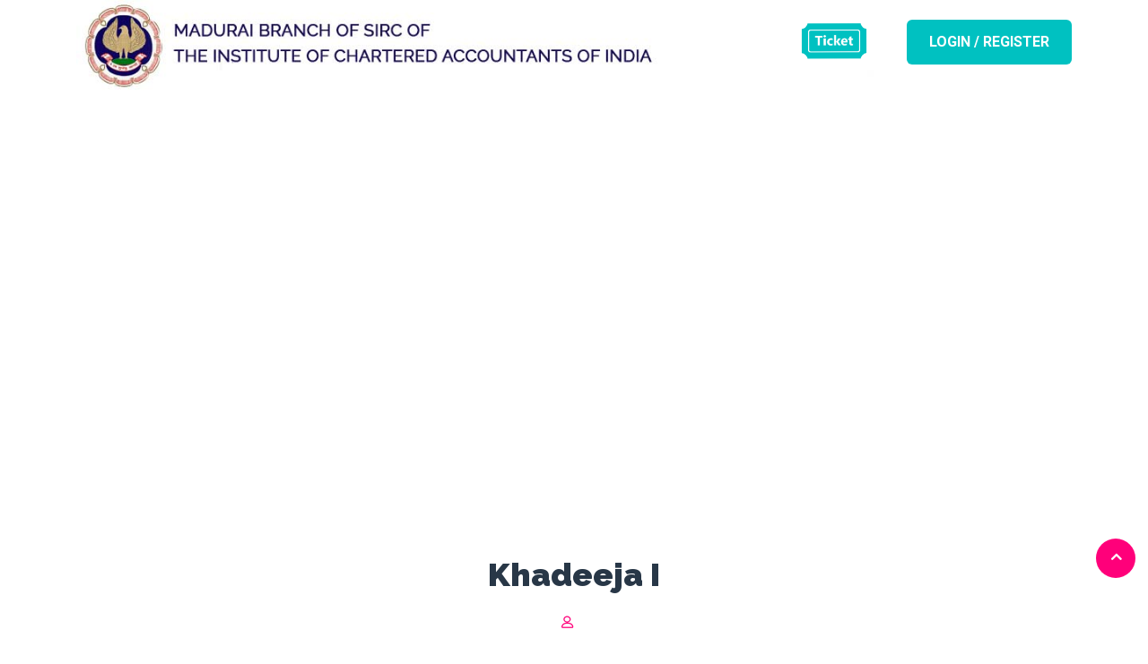

--- FILE ---
content_type: text/html; charset=UTF-8
request_url: https://events.madurai-icai.org/etn-attendee/khadeeja-i/
body_size: 16243
content:
<!DOCTYPE html>
<!--[if !IE]><!--> <html lang="en-US"> <!--<![endif]-->

    <head>
        <meta charset="UTF-8">
<script type="text/javascript">
/* <![CDATA[ */
var gform;gform||(document.addEventListener("gform_main_scripts_loaded",function(){gform.scriptsLoaded=!0}),document.addEventListener("gform/theme/scripts_loaded",function(){gform.themeScriptsLoaded=!0}),window.addEventListener("DOMContentLoaded",function(){gform.domLoaded=!0}),gform={domLoaded:!1,scriptsLoaded:!1,themeScriptsLoaded:!1,isFormEditor:()=>"function"==typeof InitializeEditor,callIfLoaded:function(o){return!(!gform.domLoaded||!gform.scriptsLoaded||!gform.themeScriptsLoaded&&!gform.isFormEditor()||(gform.isFormEditor()&&console.warn("The use of gform.initializeOnLoaded() is deprecated in the form editor context and will be removed in Gravity Forms 3.1."),o(),0))},initializeOnLoaded:function(o){gform.callIfLoaded(o)||(document.addEventListener("gform_main_scripts_loaded",()=>{gform.scriptsLoaded=!0,gform.callIfLoaded(o)}),document.addEventListener("gform/theme/scripts_loaded",()=>{gform.themeScriptsLoaded=!0,gform.callIfLoaded(o)}),window.addEventListener("DOMContentLoaded",()=>{gform.domLoaded=!0,gform.callIfLoaded(o)}))},hooks:{action:{},filter:{}},addAction:function(o,r,e,t){gform.addHook("action",o,r,e,t)},addFilter:function(o,r,e,t){gform.addHook("filter",o,r,e,t)},doAction:function(o){gform.doHook("action",o,arguments)},applyFilters:function(o){return gform.doHook("filter",o,arguments)},removeAction:function(o,r){gform.removeHook("action",o,r)},removeFilter:function(o,r,e){gform.removeHook("filter",o,r,e)},addHook:function(o,r,e,t,n){null==gform.hooks[o][r]&&(gform.hooks[o][r]=[]);var d=gform.hooks[o][r];null==n&&(n=r+"_"+d.length),gform.hooks[o][r].push({tag:n,callable:e,priority:t=null==t?10:t})},doHook:function(r,o,e){var t;if(e=Array.prototype.slice.call(e,1),null!=gform.hooks[r][o]&&((o=gform.hooks[r][o]).sort(function(o,r){return o.priority-r.priority}),o.forEach(function(o){"function"!=typeof(t=o.callable)&&(t=window[t]),"action"==r?t.apply(null,e):e[0]=t.apply(null,e)})),"filter"==r)return e[0]},removeHook:function(o,r,t,n){var e;null!=gform.hooks[o][r]&&(e=(e=gform.hooks[o][r]).filter(function(o,r,e){return!!(null!=n&&n!=o.tag||null!=t&&t!=o.priority)}),gform.hooks[o][r]=e)}});
/* ]]> */
</script>

        <meta name="viewport" content="width=device-width, initial-scale=1, maximum-scale=1">
		<title>Khadeeja I &#8211; Events Madurai ICAI</title>
<link href="https://fonts.googleapis.com/css?family=Roboto%3Aregular%2C400%2C700%2C900%7CRaleway%3A800%2C500%2C700%2C400%2C900" rel="stylesheet"><meta name='robots' content='max-image-preview:large' />
<link rel='dns-prefetch' href='//fonts.googleapis.com' />
<link rel="alternate" type="application/rss+xml" title="Events Madurai ICAI &raquo; Feed" href="https://events.madurai-icai.org/feed/" />
<link rel="alternate" type="application/rss+xml" title="Events Madurai ICAI &raquo; Comments Feed" href="https://events.madurai-icai.org/comments/feed/" />
<script type="text/javascript">
/* <![CDATA[ */
window._wpemojiSettings = {"baseUrl":"https:\/\/s.w.org\/images\/core\/emoji\/15.0.3\/72x72\/","ext":".png","svgUrl":"https:\/\/s.w.org\/images\/core\/emoji\/15.0.3\/svg\/","svgExt":".svg","source":{"concatemoji":"https:\/\/events.madurai-icai.org\/wp-includes\/js\/wp-emoji-release.min.js?ver=6.5.7"}};
/*! This file is auto-generated */
!function(i,n){var o,s,e;function c(e){try{var t={supportTests:e,timestamp:(new Date).valueOf()};sessionStorage.setItem(o,JSON.stringify(t))}catch(e){}}function p(e,t,n){e.clearRect(0,0,e.canvas.width,e.canvas.height),e.fillText(t,0,0);var t=new Uint32Array(e.getImageData(0,0,e.canvas.width,e.canvas.height).data),r=(e.clearRect(0,0,e.canvas.width,e.canvas.height),e.fillText(n,0,0),new Uint32Array(e.getImageData(0,0,e.canvas.width,e.canvas.height).data));return t.every(function(e,t){return e===r[t]})}function u(e,t,n){switch(t){case"flag":return n(e,"\ud83c\udff3\ufe0f\u200d\u26a7\ufe0f","\ud83c\udff3\ufe0f\u200b\u26a7\ufe0f")?!1:!n(e,"\ud83c\uddfa\ud83c\uddf3","\ud83c\uddfa\u200b\ud83c\uddf3")&&!n(e,"\ud83c\udff4\udb40\udc67\udb40\udc62\udb40\udc65\udb40\udc6e\udb40\udc67\udb40\udc7f","\ud83c\udff4\u200b\udb40\udc67\u200b\udb40\udc62\u200b\udb40\udc65\u200b\udb40\udc6e\u200b\udb40\udc67\u200b\udb40\udc7f");case"emoji":return!n(e,"\ud83d\udc26\u200d\u2b1b","\ud83d\udc26\u200b\u2b1b")}return!1}function f(e,t,n){var r="undefined"!=typeof WorkerGlobalScope&&self instanceof WorkerGlobalScope?new OffscreenCanvas(300,150):i.createElement("canvas"),a=r.getContext("2d",{willReadFrequently:!0}),o=(a.textBaseline="top",a.font="600 32px Arial",{});return e.forEach(function(e){o[e]=t(a,e,n)}),o}function t(e){var t=i.createElement("script");t.src=e,t.defer=!0,i.head.appendChild(t)}"undefined"!=typeof Promise&&(o="wpEmojiSettingsSupports",s=["flag","emoji"],n.supports={everything:!0,everythingExceptFlag:!0},e=new Promise(function(e){i.addEventListener("DOMContentLoaded",e,{once:!0})}),new Promise(function(t){var n=function(){try{var e=JSON.parse(sessionStorage.getItem(o));if("object"==typeof e&&"number"==typeof e.timestamp&&(new Date).valueOf()<e.timestamp+604800&&"object"==typeof e.supportTests)return e.supportTests}catch(e){}return null}();if(!n){if("undefined"!=typeof Worker&&"undefined"!=typeof OffscreenCanvas&&"undefined"!=typeof URL&&URL.createObjectURL&&"undefined"!=typeof Blob)try{var e="postMessage("+f.toString()+"("+[JSON.stringify(s),u.toString(),p.toString()].join(",")+"));",r=new Blob([e],{type:"text/javascript"}),a=new Worker(URL.createObjectURL(r),{name:"wpTestEmojiSupports"});return void(a.onmessage=function(e){c(n=e.data),a.terminate(),t(n)})}catch(e){}c(n=f(s,u,p))}t(n)}).then(function(e){for(var t in e)n.supports[t]=e[t],n.supports.everything=n.supports.everything&&n.supports[t],"flag"!==t&&(n.supports.everythingExceptFlag=n.supports.everythingExceptFlag&&n.supports[t]);n.supports.everythingExceptFlag=n.supports.everythingExceptFlag&&!n.supports.flag,n.DOMReady=!1,n.readyCallback=function(){n.DOMReady=!0}}).then(function(){return e}).then(function(){var e;n.supports.everything||(n.readyCallback(),(e=n.source||{}).concatemoji?t(e.concatemoji):e.wpemoji&&e.twemoji&&(t(e.twemoji),t(e.wpemoji)))}))}((window,document),window._wpemojiSettings);
/* ]]> */
</script>
<style id='wp-emoji-styles-inline-css' type='text/css'>

	img.wp-smiley, img.emoji {
		display: inline !important;
		border: none !important;
		box-shadow: none !important;
		height: 1em !important;
		width: 1em !important;
		margin: 0 0.07em !important;
		vertical-align: -0.1em !important;
		background: none !important;
		padding: 0 !important;
	}
</style>
<link rel='stylesheet' id='wp-block-library-css' href='https://events.madurai-icai.org/wp-includes/css/dist/block-library/style.min.css?ver=6.5.7' type='text/css' media='all' />
<link rel='stylesheet' id='wc-blocks-vendors-style-css' href='https://events.madurai-icai.org/wp-content/plugins/woocommerce/packages/woocommerce-blocks/build/wc-blocks-vendors-style.css?ver=6.1.0' type='text/css' media='all' />
<link rel='stylesheet' id='wc-blocks-style-css' href='https://events.madurai-icai.org/wp-content/plugins/woocommerce/packages/woocommerce-blocks/build/wc-blocks-style.css?ver=6.1.0' type='text/css' media='all' />
<link rel='stylesheet' id='eventin-block-style-css-css' href='https://events.madurai-icai.org/wp-content/plugins/wp-event-solution/core/guten-block/dist/blocks.style.build.css' type='text/css' media='all' />
<style id='classic-theme-styles-inline-css' type='text/css'>
/*! This file is auto-generated */
.wp-block-button__link{color:#fff;background-color:#32373c;border-radius:9999px;box-shadow:none;text-decoration:none;padding:calc(.667em + 2px) calc(1.333em + 2px);font-size:1.125em}.wp-block-file__button{background:#32373c;color:#fff;text-decoration:none}
</style>
<style id='global-styles-inline-css' type='text/css'>
body{--wp--preset--color--black: #000000;--wp--preset--color--cyan-bluish-gray: #abb8c3;--wp--preset--color--white: #ffffff;--wp--preset--color--pale-pink: #f78da7;--wp--preset--color--vivid-red: #cf2e2e;--wp--preset--color--luminous-vivid-orange: #ff6900;--wp--preset--color--luminous-vivid-amber: #fcb900;--wp--preset--color--light-green-cyan: #7bdcb5;--wp--preset--color--vivid-green-cyan: #00d084;--wp--preset--color--pale-cyan-blue: #8ed1fc;--wp--preset--color--vivid-cyan-blue: #0693e3;--wp--preset--color--vivid-purple: #9b51e0;--wp--preset--gradient--vivid-cyan-blue-to-vivid-purple: linear-gradient(135deg,rgba(6,147,227,1) 0%,rgb(155,81,224) 100%);--wp--preset--gradient--light-green-cyan-to-vivid-green-cyan: linear-gradient(135deg,rgb(122,220,180) 0%,rgb(0,208,130) 100%);--wp--preset--gradient--luminous-vivid-amber-to-luminous-vivid-orange: linear-gradient(135deg,rgba(252,185,0,1) 0%,rgba(255,105,0,1) 100%);--wp--preset--gradient--luminous-vivid-orange-to-vivid-red: linear-gradient(135deg,rgba(255,105,0,1) 0%,rgb(207,46,46) 100%);--wp--preset--gradient--very-light-gray-to-cyan-bluish-gray: linear-gradient(135deg,rgb(238,238,238) 0%,rgb(169,184,195) 100%);--wp--preset--gradient--cool-to-warm-spectrum: linear-gradient(135deg,rgb(74,234,220) 0%,rgb(151,120,209) 20%,rgb(207,42,186) 40%,rgb(238,44,130) 60%,rgb(251,105,98) 80%,rgb(254,248,76) 100%);--wp--preset--gradient--blush-light-purple: linear-gradient(135deg,rgb(255,206,236) 0%,rgb(152,150,240) 100%);--wp--preset--gradient--blush-bordeaux: linear-gradient(135deg,rgb(254,205,165) 0%,rgb(254,45,45) 50%,rgb(107,0,62) 100%);--wp--preset--gradient--luminous-dusk: linear-gradient(135deg,rgb(255,203,112) 0%,rgb(199,81,192) 50%,rgb(65,88,208) 100%);--wp--preset--gradient--pale-ocean: linear-gradient(135deg,rgb(255,245,203) 0%,rgb(182,227,212) 50%,rgb(51,167,181) 100%);--wp--preset--gradient--electric-grass: linear-gradient(135deg,rgb(202,248,128) 0%,rgb(113,206,126) 100%);--wp--preset--gradient--midnight: linear-gradient(135deg,rgb(2,3,129) 0%,rgb(40,116,252) 100%);--wp--preset--font-size--small: 13px;--wp--preset--font-size--medium: 20px;--wp--preset--font-size--large: 36px;--wp--preset--font-size--x-large: 42px;--wp--preset--spacing--20: 0.44rem;--wp--preset--spacing--30: 0.67rem;--wp--preset--spacing--40: 1rem;--wp--preset--spacing--50: 1.5rem;--wp--preset--spacing--60: 2.25rem;--wp--preset--spacing--70: 3.38rem;--wp--preset--spacing--80: 5.06rem;--wp--preset--shadow--natural: 6px 6px 9px rgba(0, 0, 0, 0.2);--wp--preset--shadow--deep: 12px 12px 50px rgba(0, 0, 0, 0.4);--wp--preset--shadow--sharp: 6px 6px 0px rgba(0, 0, 0, 0.2);--wp--preset--shadow--outlined: 6px 6px 0px -3px rgba(255, 255, 255, 1), 6px 6px rgba(0, 0, 0, 1);--wp--preset--shadow--crisp: 6px 6px 0px rgba(0, 0, 0, 1);}:where(.is-layout-flex){gap: 0.5em;}:where(.is-layout-grid){gap: 0.5em;}body .is-layout-flex{display: flex;}body .is-layout-flex{flex-wrap: wrap;align-items: center;}body .is-layout-flex > *{margin: 0;}body .is-layout-grid{display: grid;}body .is-layout-grid > *{margin: 0;}:where(.wp-block-columns.is-layout-flex){gap: 2em;}:where(.wp-block-columns.is-layout-grid){gap: 2em;}:where(.wp-block-post-template.is-layout-flex){gap: 1.25em;}:where(.wp-block-post-template.is-layout-grid){gap: 1.25em;}.has-black-color{color: var(--wp--preset--color--black) !important;}.has-cyan-bluish-gray-color{color: var(--wp--preset--color--cyan-bluish-gray) !important;}.has-white-color{color: var(--wp--preset--color--white) !important;}.has-pale-pink-color{color: var(--wp--preset--color--pale-pink) !important;}.has-vivid-red-color{color: var(--wp--preset--color--vivid-red) !important;}.has-luminous-vivid-orange-color{color: var(--wp--preset--color--luminous-vivid-orange) !important;}.has-luminous-vivid-amber-color{color: var(--wp--preset--color--luminous-vivid-amber) !important;}.has-light-green-cyan-color{color: var(--wp--preset--color--light-green-cyan) !important;}.has-vivid-green-cyan-color{color: var(--wp--preset--color--vivid-green-cyan) !important;}.has-pale-cyan-blue-color{color: var(--wp--preset--color--pale-cyan-blue) !important;}.has-vivid-cyan-blue-color{color: var(--wp--preset--color--vivid-cyan-blue) !important;}.has-vivid-purple-color{color: var(--wp--preset--color--vivid-purple) !important;}.has-black-background-color{background-color: var(--wp--preset--color--black) !important;}.has-cyan-bluish-gray-background-color{background-color: var(--wp--preset--color--cyan-bluish-gray) !important;}.has-white-background-color{background-color: var(--wp--preset--color--white) !important;}.has-pale-pink-background-color{background-color: var(--wp--preset--color--pale-pink) !important;}.has-vivid-red-background-color{background-color: var(--wp--preset--color--vivid-red) !important;}.has-luminous-vivid-orange-background-color{background-color: var(--wp--preset--color--luminous-vivid-orange) !important;}.has-luminous-vivid-amber-background-color{background-color: var(--wp--preset--color--luminous-vivid-amber) !important;}.has-light-green-cyan-background-color{background-color: var(--wp--preset--color--light-green-cyan) !important;}.has-vivid-green-cyan-background-color{background-color: var(--wp--preset--color--vivid-green-cyan) !important;}.has-pale-cyan-blue-background-color{background-color: var(--wp--preset--color--pale-cyan-blue) !important;}.has-vivid-cyan-blue-background-color{background-color: var(--wp--preset--color--vivid-cyan-blue) !important;}.has-vivid-purple-background-color{background-color: var(--wp--preset--color--vivid-purple) !important;}.has-black-border-color{border-color: var(--wp--preset--color--black) !important;}.has-cyan-bluish-gray-border-color{border-color: var(--wp--preset--color--cyan-bluish-gray) !important;}.has-white-border-color{border-color: var(--wp--preset--color--white) !important;}.has-pale-pink-border-color{border-color: var(--wp--preset--color--pale-pink) !important;}.has-vivid-red-border-color{border-color: var(--wp--preset--color--vivid-red) !important;}.has-luminous-vivid-orange-border-color{border-color: var(--wp--preset--color--luminous-vivid-orange) !important;}.has-luminous-vivid-amber-border-color{border-color: var(--wp--preset--color--luminous-vivid-amber) !important;}.has-light-green-cyan-border-color{border-color: var(--wp--preset--color--light-green-cyan) !important;}.has-vivid-green-cyan-border-color{border-color: var(--wp--preset--color--vivid-green-cyan) !important;}.has-pale-cyan-blue-border-color{border-color: var(--wp--preset--color--pale-cyan-blue) !important;}.has-vivid-cyan-blue-border-color{border-color: var(--wp--preset--color--vivid-cyan-blue) !important;}.has-vivid-purple-border-color{border-color: var(--wp--preset--color--vivid-purple) !important;}.has-vivid-cyan-blue-to-vivid-purple-gradient-background{background: var(--wp--preset--gradient--vivid-cyan-blue-to-vivid-purple) !important;}.has-light-green-cyan-to-vivid-green-cyan-gradient-background{background: var(--wp--preset--gradient--light-green-cyan-to-vivid-green-cyan) !important;}.has-luminous-vivid-amber-to-luminous-vivid-orange-gradient-background{background: var(--wp--preset--gradient--luminous-vivid-amber-to-luminous-vivid-orange) !important;}.has-luminous-vivid-orange-to-vivid-red-gradient-background{background: var(--wp--preset--gradient--luminous-vivid-orange-to-vivid-red) !important;}.has-very-light-gray-to-cyan-bluish-gray-gradient-background{background: var(--wp--preset--gradient--very-light-gray-to-cyan-bluish-gray) !important;}.has-cool-to-warm-spectrum-gradient-background{background: var(--wp--preset--gradient--cool-to-warm-spectrum) !important;}.has-blush-light-purple-gradient-background{background: var(--wp--preset--gradient--blush-light-purple) !important;}.has-blush-bordeaux-gradient-background{background: var(--wp--preset--gradient--blush-bordeaux) !important;}.has-luminous-dusk-gradient-background{background: var(--wp--preset--gradient--luminous-dusk) !important;}.has-pale-ocean-gradient-background{background: var(--wp--preset--gradient--pale-ocean) !important;}.has-electric-grass-gradient-background{background: var(--wp--preset--gradient--electric-grass) !important;}.has-midnight-gradient-background{background: var(--wp--preset--gradient--midnight) !important;}.has-small-font-size{font-size: var(--wp--preset--font-size--small) !important;}.has-medium-font-size{font-size: var(--wp--preset--font-size--medium) !important;}.has-large-font-size{font-size: var(--wp--preset--font-size--large) !important;}.has-x-large-font-size{font-size: var(--wp--preset--font-size--x-large) !important;}
.wp-block-navigation a:where(:not(.wp-element-button)){color: inherit;}
:where(.wp-block-post-template.is-layout-flex){gap: 1.25em;}:where(.wp-block-post-template.is-layout-grid){gap: 1.25em;}
:where(.wp-block-columns.is-layout-flex){gap: 2em;}:where(.wp-block-columns.is-layout-grid){gap: 2em;}
.wp-block-pullquote{font-size: 1.5em;line-height: 1.6;}
</style>
<link rel='stylesheet' id='contact-form-7-css' href='https://events.madurai-icai.org/wp-content/plugins/contact-form-7/includes/css/styles.css?ver=5.5.3' type='text/css' media='all' />
<link rel='stylesheet' id='woocommerce-layout-css' href='https://events.madurai-icai.org/wp-content/plugins/woocommerce/assets/css/woocommerce-layout.css?ver=5.9.1' type='text/css' media='all' />
<link rel='stylesheet' id='woocommerce-smallscreen-css' href='https://events.madurai-icai.org/wp-content/plugins/woocommerce/assets/css/woocommerce-smallscreen.css?ver=5.9.1' type='text/css' media='only screen and (max-width: 768px)' />
<link rel='stylesheet' id='woocommerce-general-css' href='https://events.madurai-icai.org/wp-content/plugins/woocommerce/assets/css/woocommerce.css?ver=5.9.1' type='text/css' media='all' />
<style id='woocommerce-inline-inline-css' type='text/css'>
.woocommerce form .form-row .required { visibility: visible; }
</style>
<link rel='stylesheet' id='etn-public-css-css' href='https://events.madurai-icai.org/wp-content/plugins/wp-event-solution/assets/css/event-manager-public.css?ver=2.5.5' type='text/css' media='all' />
<link rel='stylesheet' id='fontawesome-css' href='https://events.madurai-icai.org/wp-content/plugins/wp-event-solution/assets/css/font-awesome.css?ver=5.0' type='text/css' media='all' />
<link rel='stylesheet' id='elementskit-parallax-style-css' href='https://events.madurai-icai.org/wp-content/themes/exhibz/core/parallax/assets/css/style.css?ver=2.3.4' type='text/css' media='all' />
<link rel='stylesheet' id='exhibz-fonts-css' href='https://fonts.googleapis.com/css?family=Raleway%3A400%2C500%2C600%2C700%2C800%2C900%7CRoboto%3A400%2C700&#038;ver=2.3.4' type='text/css' media='all' />
<link rel='stylesheet' id='bootstrap-css' href='https://events.madurai-icai.org/wp-content/themes/exhibz/assets/css/bootstrap.min.css?ver=2.3.4' type='text/css' media='all' />
<link rel='stylesheet' id='font-awesome-css' href='https://events.madurai-icai.org/wp-content/plugins/elementor/assets/lib/font-awesome/css/font-awesome.min.css?ver=4.7.0' type='text/css' media='all' />
<link rel='stylesheet' id='icofont-css' href='https://events.madurai-icai.org/wp-content/themes/exhibz/assets/css/icofont.css?ver=2.3.4' type='text/css' media='all' />
<link rel='stylesheet' id='magnific-popup-css' href='https://events.madurai-icai.org/wp-content/themes/exhibz/assets/css/magnific-popup.css?ver=2.3.4' type='text/css' media='all' />
<link rel='stylesheet' id='owl-carousel-css' href='https://events.madurai-icai.org/wp-content/themes/exhibz/assets/css/owl.carousel.min.css?ver=2.3.4' type='text/css' media='all' />
<link rel='stylesheet' id='exhibz-woocommerce-css' href='https://events.madurai-icai.org/wp-content/themes/exhibz/assets/css/woocommerce.css?ver=2.3.4' type='text/css' media='all' />
<link rel='stylesheet' id='exhibz-gutenberg-custom-css' href='https://events.madurai-icai.org/wp-content/themes/exhibz/assets/css/gutenberg-custom.css?ver=2.3.4' type='text/css' media='all' />
<link rel='stylesheet' id='exhibz-style-css' href='https://events.madurai-icai.org/wp-content/themes/exhibz/assets/css/master.css?ver=2.3.4' type='text/css' media='all' />
<style id='exhibz-style-inline-css' type='text/css'>

        body{ font-family:"Roboto";font-size:16px;font-weight:regular;color: #5a5a5a; }
        
        h1,h2{
            font-family:"Raleway";font-size:24px;font-weight:800;
        }
        h3{ 
            font-family:"Raleway";font-weight:500; 
        }

        h4{ 
            font-family:"Raleway";font-weight:700;
        }
        .banner-title,
        .page-banner-title .breadcrumb li,
        .page-banner-title .breadcrumb,
        .page-banner-title .breadcrumb li a{
            color: ;
        }

        a, .post-meta span i, .entry-header .entry-title a:hover, .sidebar ul li a:hover,
        .navbar.navbar-light ul.navbar-nav > li ul.dropdown-menu li:hover a,
        .elementor-widget-exhibz-latestnews .post:hover .post-body .entry-header .entry-title a,
        .btn-link:hover, .footer-menu ul li a:hover, .schedule-tabs-item .schedule-listing-item .schedule-slot-time,
        .navbar.navbar-light ul.navbar-nav > li ul.dropdown-menu li .dropdown-item.active{
            color: #ff007a;
        }

        a:hover,.navbar.navbar-light ul.navbar-nav > li ul.dropdown-menu li.active a{
            color: #3b1d82;
        }

        .entry-header .entry-title a,
        .ts-title,
        h1, h2, h3, h4,h5,
        .elementor-widget-exhibz-latestnews .post .post-body .entry-header .entry-title a,
        .blog-single .post-navigation h3,
        .entry-content h3{
            color: #283747;
        }
     
        body{
            background-color: #fff;
        }
        body{
            background-image:url();;
            background-repeat: no-repeat;
            background-position: center;
            background-size: cover;
        }

        body,
        .post-navigation span,
        .post-meta,
        .post-meta a{
            color:  #5a5a5a;
        }
        .single-intro-text .count-number, .sticky.post .meta-featured-post,
        .sidebar .widget .widget-title:before, .pagination li.active a, .pagination li:hover a,
        .pagination li.active a:hover, .pagination li:hover a:hover,
        .sidebar .widget.widget_search .input-group-btn, .tag-lists a:hover, .tagcloud a:hover,
        .BackTo, .ticket-btn.btn:hover, .schedule-listing .schedule-slot-time,
        .btn-primary, .navbar-toggler, .schedule-tabs-item ul li:before,
        .btn, .btn-primary, .wp-block-button .wp-block-button__link:not(.has-background),
        .ts-single-speaker .ts-social-list li a,
        .header-fullwidth .header-fullwidth-nav .navbar.navbar-light ul.navbar-nav > li > a:before,
        .ts-footer-social ul li a:hover, .ts-schedule-nav ul li a.active,
        .elementor-widget-accordion .elementor-accordion .elementor-accordion-item .elementor-active,
        .ts-speakers-style4 .ts-speaker .ts-speaker-info .ts-title,
        .testimonial-thumb .quote-icon,
        .schedule-tab-wrapper .etn-schedule-speaker .etn-schedule-single-speaker .etn-schedule-speaker-title,
        .etn-btn, 
        .attr-btn-primary, 
        .etn-ticket-widget .etn-btn,
        .post .play-btn.video-btn,
        .testimonial-item .testimonial-body .client-info .client-name::before,
        .ts-schedule-alt .schedule-listing .multi-speaker-2 .speaker-content .schedule-speaker,
        #preloader,
        .woocommerce div.product form.cart .button,
        .woocommerce ul.products li.product .added_to_cart,
        .sidebar.sidebar-woo .woocommerce-product-search button,
        .woocommerce table.cart td.actions button.button,
        .woocommerce a.button,
        .woocommerce button.button.alt,
        .woocommerce table.cart td.actions button.button:hover,
        .woocommerce a.button:hover,
        .woocommerce button.button.alt:hover,
        .woocommerce .checkout-button.button.alt.wc-forward,
        .woocommerce .woocommerce-Reviews #review_form #respond .form-submit input,
        .woocommerce span.onsale,
        .sinlge-event-registration,
        .etn_exhibz_inline_form_top .btn.btn-primary,
        .ts-event-archive-wrap .etn-event-item .ts_etn_thumb_meta_wraper .ts-event-term,
        .etn_load_more_button span{
            background: #ff007a;
        }
     
        .ts-map-tabs .elementor-tabs-wrapper .elementor-tab-title.elementor-active a,
        .wp-block-quote:before,
        .blog-single .post-navigation .post-next a:hover, 
        .blog-single .post-navigation .post-previous a:hover,
        .archive .ts-speaker:hover .ts-title a,
        .post-navigation span:hover, .post-navigation h3:hover,
        .etn-event-single-content-wrap .etn-event-meta .etn-event-category span,
        .etn-schedule-wrap .etn-schedule-info .etn-schedule-time,
        .footer-area .ts-footer-3 .footer-widget h3{
            color: #ff007a;
        }

        .ts-map-tabs .elementor-tabs-wrapper .elementor-tab-title.elementor-active a,
        .ts-map-tabs .elementor-tabs-wrapper .elementor-tab-title a:before,
        .schedule-tabs-item .schedule-listing-item:after,
        .ts-gallery-slider .owl-nav .owl-prev, .ts-gallery-slider .owl-nav .owl-next,
        .ts-schedule-alt .ts-schedule-nav ul li a.active{
            border-color: #ff007a;
        }
        .ts-schedule-alt .ts-schedule-nav ul li a::before,
        .schedule-tab-wrapper .attr-nav li:after,
        .schedule-tab-wrapper .etn-nav li a:after,
        .schedule-tab-wrapper .etn-schedule-speaker .etn-schedule-single-speaker .etn-schedule-speaker-title:after,
        .ts-schedule-alt .schedule-listing .multi-speaker-2 .speaker-content .schedule-speaker::after{
            border-color: #ff007a transparent transparent transparent;
        }

        .ts-schedule-nav ul li a:before{
            border-color: transparent #ff007a transparent transparent;
        }

        blockquote.wp-block-quote, 
        .wp-block-quote, 
        .wp-block-quote:not(.is-large):not(.is-style-large),
         blockquote.wp-block-pullquote, .wp-block-quote.is-large,
          .wp-block-quote.is-style-large,
          blockquote, .wp-block-quote:not(.is-large), .wp-block-quote:not(.is-style-large),
         .wp-block-pullquote:not(.is-style-solid-color){
             border-left-color:  #ff007a;
         }
         
         .schedule-tab-wrapper .attr-nav li.attr-active,
         .schedule-tab-wrapper .etn-nav li a.etn-active,
         .woocommerce div.product .woocommerce-tabs ul.tabs li.active{
             border-bottom-color:  #ff007a;
         }
        
        .woocommerce ul.products li.product .added_to_cart:hover,
        .nav-center-logo .navbar.navbar-light .collapse.justify-content-end ul.navbar-nav > li.nav-ticket-btn > a,
            .woocommerce #respond input#submit.alt:hover, .woocommerce a.button.alt:hover, .woocommerce button.button.alt:hover, .woocommerce input.button.alt:hover{background-color: #ff007a;}
            .woocommerce ul.products li.product .button,.woocommerce ul.products li.product .added_to_cart,
			.woocommerce nav.woocommerce-pagination ul li a:focus, .woocommerce nav.woocommerce-pagination ul li a:hover, .woocommerce nav.woocommerce-pagination ul li span.current,
			.woocommerce #respond input#submit.alt, .woocommerce a.button.alt, .woocommerce button.button.alt, .woocommerce input.button.alt,.sponsor-web-link a:hover i
        {
          background-color: #ff007a;
          color: #fff;
        }

        .ts-single-speaker .ts-social-list li a:hover,
        .etn-ticket-widget .etn-btn:hover,
        .ts-speakers-style4 .ts-speaker .ts-speaker-info p{
            background: #3b1d82;
        }

        
            .ticket-btn.btn{
               background-color: #00c1c1;  
          }
          
        @media (min-width: 1200px){
            .sticky.header-transparent,.div,
            .sticky.header-classic {
                background: #1a1831;
            }
          } 
        

        .ts-footer{
            background-color: #1a1831;
            padding-top:295px;
            background-image:url();;
        }
              

        
</style>
<link rel='stylesheet' id='um_fonticons_ii-css' href='https://events.madurai-icai.org/wp-content/plugins/ultimate-member/assets/css/um-fonticons-ii.css?ver=2.6.7' type='text/css' media='all' />
<link rel='stylesheet' id='um_fonticons_fa-css' href='https://events.madurai-icai.org/wp-content/plugins/ultimate-member/assets/css/um-fonticons-fa.css?ver=2.6.7' type='text/css' media='all' />
<link rel='stylesheet' id='select2-css' href='https://events.madurai-icai.org/wp-content/plugins/ultimate-member/assets/css/select2/select2.min.css?ver=4.0.13' type='text/css' media='all' />
<link rel='stylesheet' id='um_crop-css' href='https://events.madurai-icai.org/wp-content/plugins/ultimate-member/assets/css/um-crop.css?ver=2.6.7' type='text/css' media='all' />
<link rel='stylesheet' id='um_modal-css' href='https://events.madurai-icai.org/wp-content/plugins/ultimate-member/assets/css/um-modal.css?ver=2.6.7' type='text/css' media='all' />
<link rel='stylesheet' id='um_styles-css' href='https://events.madurai-icai.org/wp-content/plugins/ultimate-member/assets/css/um-styles.css?ver=2.6.7' type='text/css' media='all' />
<link rel='stylesheet' id='um_profile-css' href='https://events.madurai-icai.org/wp-content/plugins/ultimate-member/assets/css/um-profile.css?ver=2.6.7' type='text/css' media='all' />
<link rel='stylesheet' id='um_account-css' href='https://events.madurai-icai.org/wp-content/plugins/ultimate-member/assets/css/um-account.css?ver=2.6.7' type='text/css' media='all' />
<link rel='stylesheet' id='um_misc-css' href='https://events.madurai-icai.org/wp-content/plugins/ultimate-member/assets/css/um-misc.css?ver=2.6.7' type='text/css' media='all' />
<link rel='stylesheet' id='um_fileupload-css' href='https://events.madurai-icai.org/wp-content/plugins/ultimate-member/assets/css/um-fileupload.css?ver=2.6.7' type='text/css' media='all' />
<link rel='stylesheet' id='um_datetime-css' href='https://events.madurai-icai.org/wp-content/plugins/ultimate-member/assets/css/pickadate/default.css?ver=2.6.7' type='text/css' media='all' />
<link rel='stylesheet' id='um_datetime_date-css' href='https://events.madurai-icai.org/wp-content/plugins/ultimate-member/assets/css/pickadate/default.date.css?ver=2.6.7' type='text/css' media='all' />
<link rel='stylesheet' id='um_datetime_time-css' href='https://events.madurai-icai.org/wp-content/plugins/ultimate-member/assets/css/pickadate/default.time.css?ver=2.6.7' type='text/css' media='all' />
<link rel='stylesheet' id='um_raty-css' href='https://events.madurai-icai.org/wp-content/plugins/ultimate-member/assets/css/um-raty.css?ver=2.6.7' type='text/css' media='all' />
<link rel='stylesheet' id='um_scrollbar-css' href='https://events.madurai-icai.org/wp-content/plugins/ultimate-member/assets/css/simplebar.css?ver=2.6.7' type='text/css' media='all' />
<link rel='stylesheet' id='um_tipsy-css' href='https://events.madurai-icai.org/wp-content/plugins/ultimate-member/assets/css/um-tipsy.css?ver=2.6.7' type='text/css' media='all' />
<link rel='stylesheet' id='um_responsive-css' href='https://events.madurai-icai.org/wp-content/plugins/ultimate-member/assets/css/um-responsive.css?ver=2.6.7' type='text/css' media='all' />
<link rel='stylesheet' id='um_default_css-css' href='https://events.madurai-icai.org/wp-content/plugins/ultimate-member/assets/css/um-old-default.css?ver=2.6.7' type='text/css' media='all' />
<script type="text/javascript" src="https://events.madurai-icai.org/wp-includes/js/jquery/jquery.min.js?ver=3.7.1" id="jquery-core-js"></script>
<script type="text/javascript" src="https://events.madurai-icai.org/wp-includes/js/jquery/jquery-migrate.min.js?ver=3.4.1" id="jquery-migrate-js"></script>
<script type="text/javascript" src="https://events.madurai-icai.org/wp-content/themes/exhibz/core/parallax/assets/js/jarallax.js?ver=2.3.4" id="jarallax-js"></script>
<script type="text/javascript" src="https://events.madurai-icai.org/wp-content/plugins/ultimate-member/assets/js/um-gdpr.min.js?ver=2.6.7" id="um-gdpr-js"></script>
<link rel="https://api.w.org/" href="https://events.madurai-icai.org/wp-json/" /><link rel="alternate" type="application/json" href="https://events.madurai-icai.org/wp-json/wp/v2/etn-attendee/7266" /><link rel="EditURI" type="application/rsd+xml" title="RSD" href="https://events.madurai-icai.org/xmlrpc.php?rsd" />
<link rel="canonical" href="https://events.madurai-icai.org/etn-attendee/khadeeja-i/" />
<link rel='shortlink' href='https://events.madurai-icai.org/?p=7266' />
<link rel="alternate" type="application/json+oembed" href="https://events.madurai-icai.org/wp-json/oembed/1.0/embed?url=https%3A%2F%2Fevents.madurai-icai.org%2Fetn-attendee%2Fkhadeeja-i%2F" />
<link rel="alternate" type="text/xml+oembed" href="https://events.madurai-icai.org/wp-json/oembed/1.0/embed?url=https%3A%2F%2Fevents.madurai-icai.org%2Fetn-attendee%2Fkhadeeja-i%2F&#038;format=xml" />
		<style>
			.paytm_response{padding:15px; margin-bottom: 20px; border: 1px solid transparent; border-radius: 4px; text-align: center;}
			.paytm_response.error-box{color: #a94442; background-color: #f2dede; border-color: #ebccd1;}
			.paytm_response.success-box{color: #155724; background-color: #d4edda; border-color: #c3e6cb;}
		</style>
				<style type="text/css">
			.um_request_name {
				display: none !important;
			}
		</style>
	
			<script type="text/javascript">
				var elementskit_module_parallax_url = "https://events.madurai-icai.org/wp-content/themes/exhibz/core/parallax/"
			</script>
			<noscript><style>.woocommerce-product-gallery{ opacity: 1 !important; }</style></noscript>
	<link rel="icon" href="https://events.madurai-icai.org/wp-content/uploads/2021/12/cropped-logo-32x32.png" sizes="32x32" />
<link rel="icon" href="https://events.madurai-icai.org/wp-content/uploads/2021/12/cropped-logo-192x192.png" sizes="192x192" />
<link rel="apple-touch-icon" href="https://events.madurai-icai.org/wp-content/uploads/2021/12/cropped-logo-180x180.png" />
<meta name="msapplication-TileImage" content="https://events.madurai-icai.org/wp-content/uploads/2021/12/cropped-logo-270x270.png" />
		<style type="text/css" id="wp-custom-css">
			/*Multi event*/
.exhibz-event-tab .etn-row {
    justify-content: center;
}
@media (max-width:1600px){
	.input-group>.custom-select:not(:first-child), .input-group>.form-control:not(:first-child){
		width: 22ch;
  animation: typing 2s steps(22), blink .5s step-end infinite alternate;
  white-space: nowrap;
  overflow: hidden;
  border-right: 2px solid;
  font-size: 14px;
	}
	@keyframes typing {
  from {
    width: 0
  }
}
    
@keyframes blink {
  50% {
    border-color: transparent
  }
}
}

.etn-speaker-info .etn-speaker-thumb img {
    height: 100%;
    transform: scale(1);
}

.elementor-widget-etn-schedule .schedule-tab-wrapper .attr-nav{
	    text-align: center;
}

/* Logo css 
.header-standard .navbar-brand.logo {
    max-width:159px;
}*/

.header-standard .navbar-brand.logo
{
	width:890px !important;
}


/* Navbar item css */
.navbar.navbar-light ul.navbar-nav > li ul.dropdown-menu li .dropdown-item {
	font-weight: 700;
}

select.etn_event_select2.etn_event_select {
    font-family: 'Raleway';
    font-size: 16px;
    font-weight: 500;
    letter-spacing: .3px;
}

.schedule-tab-wrapper .etn-nav li a.etn-active {
	border-bottom-color: #ff007a !important;
}

.schedule-tab-wrapper .etn-nav li a:after {
	border-color: #ff007a transparent transparent transparent !important;
}

.etn-attendee-widget-holder h3 {
    padding-bottom: 20px;
}

.etn-attendee-widget-holder {
    padding-bottom: 60px;
}


.schedule-tab-wrapper.etn-tab-wrapper
{
	display: none !important;
}
.etn-event-tag-list
{
	display: none;
}
.gform_wrapper.gravity-theme input[type=text], .gform_wrapper.gravity-theme input[type=password]
{
	font-size: 25px !important;
}
.etn-attendee-widget-holder{
	display: none !important;
}
.etn-qty-field{
	display: none!important;
}		</style>
		    </head>

    <body class="etn-attendee-template-default single single-etn-attendee postid-7266 theme-exhibz woocommerce-no-js sidebar-active elementor-default elementor-kit-1975">
    
	<!-- header nav start-->
<header class="header-standard navbar-fixed ">
	<div class="container">
		<div class="row">
			<div class="col-lg-3 col-6 align-self-center">

									<a class="navbar-brand logo" href="https://events.madurai-icai.org/">
						<img src="//events.madurai-icai.org/wp-content/uploads/2021/12/logo.jpg" alt="Events Madurai ICAI">
					</a>
				
			</div><!-- Col end -->
			<div class="col-lg-7">
				<nav class="navbar navbar-light xs-navbar navbar-expand-lg">

	<button class="navbar-toggler" type="button" data-toggle="collapse" data-target="#primary-nav" aria-controls="primary-nav" aria-expanded="false" aria-label="Toggle navigation">
		<span class="navbar-toggler-icon"><i class="icon icon-menu"></i></span>
	</button>

	<div id="primary-nav" class="collapse navbar-collapse justify-content-end"><ul id="main-menu" class="navbar-nav  main-menu"><li id="menu-item-2938" class="menu-item menu-item-type-custom menu-item-object-custom menu-item-2938 nav-item"><a href="https://events.madurai-icai.org/tickets/" class="nav-link"><img src="https://events.madurai-icai.org/wp-content/uploads/2022/01/ticket-png-picture-2.png" style="width: 100px"></a></li>
</ul></div></nav>

			</div>
							<div class="col-lg-2 d-none d-lg-block">
					<a class="ticket-btn btn" href="https://events.madurai-icai.org/register/">
						Login / Register					</a>
				</div>
					</div><!-- Row end -->
	</div>
	<!--Container end -->
</header><!-- Header end -->
<div id="page-banner-area" class="page-banner-area" style="background-image:url(//demoevents.madurai-icai.org/wp-content/uploads/2018/12/about-banner.jpg);">
   <!-- Subpage title start -->
   <div class="page-banner-title ">
   
      <div class="text-center">
      
         <p class="banner-title">
         Blog 
         </p> 
      
      
                  <ol class="breadcrumb" data-wow-duration="2s"><li><a href="https://events.madurai-icai.org">Home</a></li>  / <li>Attendee</li> /   <li>Khadeeja I</li></ol>            </div>
   </div><!-- Subpage title end -->
</div><!-- Page Banner end -->
<div id="main-content" class="main-container blog-single"  role="main">
    <div class="container">
        <div class="row">
						
            <div class="col-lg-10 mx-auto">
									<div class="content-single">

						<div class="entry-content">
							<article id="post-7266" class=" post-details post-7266 etn-attendee type-etn-attendee status-publish hentry">

	<!-- Article header -->
	<header class="entry-header text-center clearfix">
		<h1 class="entry-title">
			Khadeeja I		</h1>
			<div class="post-meta">
		<span class="post-author"><i class="icon icon-user"></i> <a href="https://events.madurai-icai.org/author/"></a></span>	</div>
	
	</header><!-- header end -->

	

	


	<div class="post-body clearfix">
		<!-- Article content -->
		<div class="entry-content clearfix">
					</div> <!-- end entry-content -->
    </div> <!-- end post-body -->
</article>	
						</div> <!-- .entry-content -->

						<footer class="entry-footer clearfix">
							
													</footer> <!-- .entry-footer -->

							<nav class="post-navigation clearfix">
		<div class="post-previous">
							<a href="https://events.madurai-icai.org/etn-attendee/mouli-kannan-2/">
					<h3>Mouli Kannan</h3>
					<span><i class="fa fa-long-arrow-left"></i>Previous post</span>
				</a>
					</div>
		<div class="post-next">
							<a href="https://events.madurai-icai.org/etn-attendee/jeevikamai-t-s/">
					<h3>Jeevikamai T S</h3>

					<span>Next post <i class="fa fa-long-arrow-right"></i></span>
				</a>
					</div>
	</nav>
					</div>

					<div class="author-box solid-bg">
    <div class="author-img">
       <img alt='' src='https://secure.gravatar.com/avatar/?s=96&#038;d=mm&#038;r=g' srcset='https://secure.gravatar.com/avatar/?s=192&#038;d=mm&#038;r=g 2x' class='avatar avatar-96 photo avatar-default' height='96' width='96' decoding='async'/>    </div>
    <div class="author-info">
        <h5 class="post_author_title">
                                </h5>
        <p class="post_author_role">
                </p>
             </div>
</div> <!-- Author box end -->

					
				            </div> <!-- .col-md-8 -->

			          
        </div> <!-- .row -->
    </div> <!-- .container -->
</div> <!--#main-content -->

    
 <div class="footer-area">
     <!-- footer start-->
     <footer class="ts-footer ts-footer-3 ts-footer-item" style="background-color:">
         <div class="container">
             <div class="row justify-content-between">
                <div class="col-lg-4">

                     <!-- footer left  -->
                                             <div class="footer-widget">
                            <div class="text-left"><h3>About Madurai ICAI</h3>			<div class="textwidget"><p>Madurai Branch was opened on 1st April, 1962 in a small Rented premises. During 1987-88, 34cents of land was purchased at Postal and Telegraph Nagar Road with the efforts of Senior members and Past Chairmen.</p>
</div>
		</div>                        </div>
                                         
                     <!-- footer left end-->

                                              <div class="ts-footer-social">
                             <ul>
                                                              </ul>
                         </div>
                                     </div><!-- col end-->

                                            <div class="col-lg-4">
                           <div class="footer-widget footer-two">
                                <div class="text-left"><h3>Contact Details</h3>			<div class="textwidget"><p><strong>Address:</strong>&nbsp;&nbsp;ICAI Bhawan, Old Natham Road, Opp. Balamandiram School, Visalakshipuram, Madurai – 625 014</p>
<p><strong>Phone:</strong><a href="tel:0452-2640968">&nbsp;&nbsp;0452-2640968</a> |<a href="tel:4220968">&nbsp;&nbsp;4220968</a></p>
<p><strong>Mobile:</strong><a href="tel:+918220111968">&nbsp;&nbsp;82201 11968</a></p>
<p><strong>E-mail:</strong><a href="mailto:madurai@icai.org">&nbsp;&nbsp;madurai@icai.org</a></p>
</div>
		</div>                           </div>
                        </div>
                    
                 <div class="col-lg-4">
                      <!-- footer left  -->
                                              <div class="footer-widget footer-three">
                            <div class="text-right"><h3>Contact Us</h3><script type="text/javascript" src="https://events.madurai-icai.org/wp-includes/js/dist/vendor/wp-polyfill-inert.min.js?ver=3.1.2" id="wp-polyfill-inert-js"></script>
<script type="text/javascript" src="https://events.madurai-icai.org/wp-includes/js/dist/vendor/regenerator-runtime.min.js?ver=0.14.0" id="regenerator-runtime-js"></script>
<script type="text/javascript" src="https://events.madurai-icai.org/wp-includes/js/dist/vendor/wp-polyfill.min.js?ver=3.15.0" id="wp-polyfill-js"></script>
<script type="text/javascript" src="https://events.madurai-icai.org/wp-includes/js/dist/dom-ready.min.js?ver=f77871ff7694fffea381" id="wp-dom-ready-js"></script>
<script type="text/javascript" src="https://events.madurai-icai.org/wp-includes/js/dist/hooks.min.js?ver=2810c76e705dd1a53b18" id="wp-hooks-js"></script>
<script type="text/javascript" src="https://events.madurai-icai.org/wp-includes/js/dist/i18n.min.js?ver=5e580eb46a90c2b997e6" id="wp-i18n-js"></script>
<script type="text/javascript" id="wp-i18n-js-after">
/* <![CDATA[ */
wp.i18n.setLocaleData( { 'text direction\u0004ltr': [ 'ltr' ] } );
/* ]]> */
</script>
<script type="text/javascript" src="https://events.madurai-icai.org/wp-includes/js/dist/a11y.min.js?ver=d90eebea464f6c09bfd5" id="wp-a11y-js"></script>
<script type="text/javascript" defer='defer' src="https://events.madurai-icai.org/wp-content/plugins/gravityforms/js/jquery.json.min.js?ver=2.9.25" id="gform_json-js"></script>
<script type="text/javascript" id="gform_gravityforms-js-extra">
/* <![CDATA[ */
var gform_i18n = {"datepicker":{"days":{"monday":"Mo","tuesday":"Tu","wednesday":"We","thursday":"Th","friday":"Fr","saturday":"Sa","sunday":"Su"},"months":{"january":"January","february":"February","march":"March","april":"April","may":"May","june":"June","july":"July","august":"August","september":"September","october":"October","november":"November","december":"December"},"firstDay":1,"iconText":"Select date"}};
var gf_legacy_multi = [];
var gform_gravityforms = {"strings":{"invalid_file_extension":"This type of file is not allowed. Must be one of the following:","delete_file":"Delete this file","in_progress":"in progress","file_exceeds_limit":"File exceeds size limit","illegal_extension":"This type of file is not allowed.","max_reached":"Maximum number of files reached","unknown_error":"There was a problem while saving the file on the server","currently_uploading":"Please wait for the uploading to complete","cancel":"Cancel","cancel_upload":"Cancel this upload","cancelled":"Cancelled","error":"Error","message":"Message"},"vars":{"images_url":"https:\/\/events.madurai-icai.org\/wp-content\/plugins\/gravityforms\/images"}};
var gf_global = {"gf_currency_config":{"name":"U.S. Dollar","symbol_left":"$","symbol_right":"","symbol_padding":"","thousand_separator":",","decimal_separator":".","decimals":2,"code":"USD"},"base_url":"https:\/\/events.madurai-icai.org\/wp-content\/plugins\/gravityforms","number_formats":[],"spinnerUrl":"https:\/\/events.madurai-icai.org\/wp-content\/plugins\/gravityforms\/images\/spinner.svg","version_hash":"90c67d6d6ab44d963f1d43c79a2d7999","strings":{"newRowAdded":"New row added.","rowRemoved":"Row removed","formSaved":"The form has been saved.  The content contains the link to return and complete the form."}};
/* ]]> */
</script>
<script type="text/javascript" defer='defer' src="https://events.madurai-icai.org/wp-content/plugins/gravityforms/js/gravityforms.min.js?ver=2.9.25" id="gform_gravityforms-js"></script>

                <div class='gf_browser_chrome gform_wrapper gravity-theme gform-theme--no-framework' data-form-theme='gravity-theme' data-form-index='0' id='gform_wrapper_3' ><form method='post' enctype='multipart/form-data'  id='gform_3'  action='/etn-attendee/khadeeja-i/' data-formid='3' novalidate>
                        <div class='gform-body gform_body'><div id='gform_fields_3' class='gform_fields top_label form_sublabel_below description_below validation_below'><div id="field_3_6" class="gfield gfield--type-honeypot gform_validation_container field_sublabel_below gfield--has-description field_description_below field_validation_below gfield_visibility_visible"  ><label class='gfield_label gform-field-label' for='input_3_6'>Comments</label><div class='ginput_container'><input name='input_6' id='input_3_6' type='text' value='' autocomplete='new-password'/></div><div class='gfield_description' id='gfield_description_3_6'>This field is for validation purposes and should be left unchanged.</div></div><div id="field_3_1" class="gfield gfield--type-text gfield--input-type-text gfield--width-half gfield_contains_required field_sublabel_below gfield--no-description field_description_below field_validation_below gfield_visibility_visible"  ><label class='gfield_label gform-field-label' for='input_3_1'>Name<span class="gfield_required"><span class="gfield_required gfield_required_text">(Required)</span></span></label><div class='ginput_container ginput_container_text'><input name='input_1' id='input_3_1' type='text' value='' class='large'     aria-required="true" aria-invalid="false"   /></div></div><div id="field_3_4" class="gfield gfield--type-email gfield--input-type-email gfield--width-half gfield_contains_required field_sublabel_below gfield--no-description field_description_below field_validation_below gfield_visibility_visible"  ><label class='gfield_label gform-field-label' for='input_3_4'>Email<span class="gfield_required"><span class="gfield_required gfield_required_text">(Required)</span></span></label><div class='ginput_container ginput_container_email'>
                            <input name='input_4' id='input_3_4' type='email' value='' class='large'    aria-required="true" aria-invalid="false"  />
                        </div></div><div id="field_3_3" class="gfield gfield--type-phone gfield--input-type-phone gfield--width-half gfield_contains_required field_sublabel_below gfield--no-description field_description_below field_validation_below gfield_visibility_visible"  ><label class='gfield_label gform-field-label' for='input_3_3'>Phone<span class="gfield_required"><span class="gfield_required gfield_required_text">(Required)</span></span></label><div class='ginput_container ginput_container_phone'><input name='input_3' id='input_3_3' type='tel' value='' class='large'   aria-required="true" aria-invalid="false"   /></div></div><div id="field_3_5" class="gfield gfield--type-text gfield--input-type-text gfield--width-half gfield_contains_required field_sublabel_below gfield--no-description field_description_below field_validation_below gfield_visibility_visible"  ><label class='gfield_label gform-field-label' for='input_3_5'>Message<span class="gfield_required"><span class="gfield_required gfield_required_text">(Required)</span></span></label><div class='ginput_container ginput_container_text'><input name='input_5' id='input_3_5' type='text' value='' class='large'     aria-required="true" aria-invalid="false"   /></div></div></div></div>
        <div class='gform-footer gform_footer top_label'> <input type='submit' id='gform_submit_button_3' class='gform_button button' onclick='gform.submission.handleButtonClick(this);' data-submission-type='submit' value='Submit'  /> 
            <input type='hidden' class='gform_hidden' name='gform_submission_method' data-js='gform_submission_method_3' value='postback' />
            <input type='hidden' class='gform_hidden' name='gform_theme' data-js='gform_theme_3' id='gform_theme_3' value='gravity-theme' />
            <input type='hidden' class='gform_hidden' name='gform_style_settings' data-js='gform_style_settings_3' id='gform_style_settings_3' value='' />
            <input type='hidden' class='gform_hidden' name='is_submit_3' value='1' />
            <input type='hidden' class='gform_hidden' name='gform_submit' value='3' />
            
            <input type='hidden' class='gform_hidden' name='gform_unique_id' value='' />
            <input type='hidden' class='gform_hidden' name='state_3' value='WyJbXSIsImY3MmM0MTRmZWNlMDc0OTA2NDE0NWI4ZDZiNmJmMjZiIl0=' />
            <input type='hidden' autocomplete='off' class='gform_hidden' name='gform_target_page_number_3' id='gform_target_page_number_3' value='0' />
            <input type='hidden' autocomplete='off' class='gform_hidden' name='gform_source_page_number_3' id='gform_source_page_number_3' value='1' />
            <input type='hidden' name='gform_field_values' value='' />
            
        </div>
                        <p style="display: none !important;" class="akismet-fields-container" data-prefix="ak_"><label>&#916;<textarea name="ak_hp_textarea" cols="45" rows="8" maxlength="100"></textarea></label><input type="hidden" id="ak_js_1" name="ak_js" value="44"/><script>document.getElementById( "ak_js_1" ).setAttribute( "value", ( new Date() ).getTime() );</script></p></form>
                        </div><script type="text/javascript">
/* <![CDATA[ */
 gform.initializeOnLoaded( function() {gformInitSpinner( 3, 'https://events.madurai-icai.org/wp-content/plugins/gravityforms/images/spinner.svg', true );jQuery('#gform_ajax_frame_3').on('load',function(){var contents = jQuery(this).contents().find('*').html();var is_postback = contents.indexOf('GF_AJAX_POSTBACK') >= 0;if(!is_postback){return;}var form_content = jQuery(this).contents().find('#gform_wrapper_3');var is_confirmation = jQuery(this).contents().find('#gform_confirmation_wrapper_3').length > 0;var is_redirect = contents.indexOf('gformRedirect(){') >= 0;var is_form = form_content.length > 0 && ! is_redirect && ! is_confirmation;var mt = parseInt(jQuery('html').css('margin-top'), 10) + parseInt(jQuery('body').css('margin-top'), 10) + 100;if(is_form){jQuery('#gform_wrapper_3').html(form_content.html());if(form_content.hasClass('gform_validation_error')){jQuery('#gform_wrapper_3').addClass('gform_validation_error');} else {jQuery('#gform_wrapper_3').removeClass('gform_validation_error');}setTimeout( function() { /* delay the scroll by 50 milliseconds to fix a bug in chrome */  }, 50 );if(window['gformInitDatepicker']) {gformInitDatepicker();}if(window['gformInitPriceFields']) {gformInitPriceFields();}var current_page = jQuery('#gform_source_page_number_3').val();gformInitSpinner( 3, 'https://events.madurai-icai.org/wp-content/plugins/gravityforms/images/spinner.svg', true );jQuery(document).trigger('gform_page_loaded', [3, current_page]);window['gf_submitting_3'] = false;}else if(!is_redirect){var confirmation_content = jQuery(this).contents().find('.GF_AJAX_POSTBACK').html();if(!confirmation_content){confirmation_content = contents;}jQuery('#gform_wrapper_3').replaceWith(confirmation_content);jQuery(document).trigger('gform_confirmation_loaded', [3]);window['gf_submitting_3'] = false;wp.a11y.speak(jQuery('#gform_confirmation_message_3').text());}else{jQuery('#gform_3').append(contents);if(window['gformRedirect']) {gformRedirect();}}jQuery(document).trigger("gform_pre_post_render", [{ formId: "3", currentPage: "current_page", abort: function() { this.preventDefault(); } }]);        if (event && event.defaultPrevented) {                return;        }        const gformWrapperDiv = document.getElementById( "gform_wrapper_3" );        if ( gformWrapperDiv ) {            const visibilitySpan = document.createElement( "span" );            visibilitySpan.id = "gform_visibility_test_3";            gformWrapperDiv.insertAdjacentElement( "afterend", visibilitySpan );        }        const visibilityTestDiv = document.getElementById( "gform_visibility_test_3" );        let postRenderFired = false;        function triggerPostRender() {            if ( postRenderFired ) {                return;            }            postRenderFired = true;            gform.core.triggerPostRenderEvents( 3, current_page );            if ( visibilityTestDiv ) {                visibilityTestDiv.parentNode.removeChild( visibilityTestDiv );            }        }        function debounce( func, wait, immediate ) {            var timeout;            return function() {                var context = this, args = arguments;                var later = function() {                    timeout = null;                    if ( !immediate ) func.apply( context, args );                };                var callNow = immediate && !timeout;                clearTimeout( timeout );                timeout = setTimeout( later, wait );                if ( callNow ) func.apply( context, args );            };        }        const debouncedTriggerPostRender = debounce( function() {            triggerPostRender();        }, 200 );        if ( visibilityTestDiv && visibilityTestDiv.offsetParent === null ) {            const observer = new MutationObserver( ( mutations ) => {                mutations.forEach( ( mutation ) => {                    if ( mutation.type === 'attributes' && visibilityTestDiv.offsetParent !== null ) {                        debouncedTriggerPostRender();                        observer.disconnect();                    }                });            });            observer.observe( document.body, {                attributes: true,                childList: false,                subtree: true,                attributeFilter: [ 'style', 'class' ],            });        } else {            triggerPostRender();        }    } );} ); 
/* ]]> */
</script>
</div>                        </div>
                                     </div>
             </div><!-- row end-->

            <div class="row footer-border">
                <div class="col-12 text-center">
                    <div class="copyright-text">
                        <p style='color:#d4d7da'>
                        Design by <a href="https://cbra.co.in/" target="_blank">Cbra</a></p>
                    </div>
                </div>
            </div>
             <!-- /.row -->
         </div><!-- container end-->
     </footer>
     <!-- footer end-->
     <div class="BackTo">
         <a href="#" class="fa fa-angle-up" aria-hidden="true"></a>
     </div>

 </div>
 <!-- ts footer area end-->
   
<div id="um_upload_single" style="display:none"></div>

<div id="um_view_photo" style="display:none">

	<a href="javascript:void(0);" data-action="um_remove_modal" class="um-modal-close"
	   aria-label="Close view photo modal">
		<i class="um-faicon-times"></i>
	</a>

	<div class="um-modal-body photo">
		<div class="um-modal-photo"></div>
	</div>

</div>
	<script type="text/javascript">
		(function () {
			var c = document.body.className;
			c = c.replace(/woocommerce-no-js/, 'woocommerce-js');
			document.body.className = c;
		})();
	</script>
	<link rel='stylesheet' id='paytmWoopayment-css' href='https://events.madurai-icai.org/wp-content/plugins/paytm-payments/assets/css/paytm-payments.css?ver=6.5.7' type='text/css' media='' />
<style id='etn-custom-css-inline-css' type='text/css'>

        .etn-event-single-content-wrap .etn-event-meta .etn-event-category span,
        .etn-event-item .etn-event-footer .etn-atend-btn .etn-btn-border,
        .etn-btn.etn-btn-border, .attr-btn-primary.etn-btn-border, 
        .etn-attendee-form .etn-btn.etn-btn-border, 
        .etn-ticket-widget .etn-btn.etn-btn-border,
        .etn-settings-dashboard .button-primary.etn-btn-border,
        .etn-single-speaker-item .etn-speaker-content a:hover,
        .etn-event-style2 .etn-event-date,
        .etn-event-style3 .etn-event-content .etn-title a:hover,
        .event-tab-wrapper ul li a.etn-tab-a,
        .etn-speaker-item.style-3:hover .etn-speaker-content .etn-title a,
        .etn-event-item:hover .etn-title a{
            color: #5D78FF; 
        }
        .etn-event-item .etn-event-category span,
        .etn-btn, .attr-btn-primary, 
        .etn-attendee-form .etn-btn, 
        .etn-ticket-widget .etn-btn,
        .schedule-list-1 .schedule-header,
        .speaker-style4 .etn-speaker-content .etn-title a,
        .etn-speaker-details3 .speaker-title-info,
        .etn-event-slider .swiper-pagination-bullet, .etn-speaker-slider .swiper-pagination-bullet,
        .etn-event-slider .swiper-button-next, .etn-event-slider .swiper-button-prev,
         .etn-speaker-slider .swiper-button-next, .etn-speaker-slider .swiper-button-prev,
        .etn-single-speaker-item .etn-speaker-thumb .etn-speakers-social a,
        .etn-event-header .etn-event-countdown-wrap .etn-count-item, 
        .schedule-tab-1 .etn-nav li a.etn-active,
        .schedule-list-wrapper .schedule-listing.multi-schedule-list .schedule-slot-time,
        .etn-speaker-item.style-3 .etn-speaker-content .etn-speakers-social a,
        .event-tab-wrapper ul li a.etn-tab-a.etn-active,
        .etn-btn, button.etn-btn.etn-btn-primary,
        .etn-schedule-style-3 ul li:before,
        .etn-zoom-btn,
        .etn-settings-dashboard .button-primary{
            background-color: #5D78FF; 
        }

        .etn-event-item .etn-event-footer .etn-atend-btn .etn-btn-border,
        .etn-btn.etn-btn-border, .attr-btn-primary.etn-btn-border,
        .etn-attendee-form .etn-btn.etn-btn-border,
        .etn-ticket-widget .etn-btn.etn-btn-border,
        .event-tab-wrapper ul li a.etn-tab-a,
        .event-tab-wrapper ul li a.etn-tab-a.etn-active,
        .etn-schedule-style-3 ul li:after,
        .etn-settings-dashboard .button-primary.etn-btn-border{
            border-color: #5D78FF; 
        }
        .schedule-tab-wrapper .etn-nav li a.etn-active,
        .etn-speaker-item.style-3 .etn-speaker-content{
            border-bottom-color: #5D78FF; 
        }
        .schedule-tab-wrapper .etn-nav li a:after,
        .etn-event-list2 .etn-event-content,
        .schedule-tab-1 .etn-nav li a.etn-active:after{
            border-color: #5D78FF transparent transparent transparent;
        }
 

        
        .etn-event-item .etn-event-location,
        .etn-event-tag-list a:hover,
        .etn-schedule-wrap .etn-schedule-info .etn-schedule-time{
            color: ; 
        }
        .etn-event-tag-list a:hover{
            border-color: ; 
        }
        .etn-btn:hover, .attr-btn-primary:hover,
        .etn-attendee-form .etn-btn:hover,
        .etn-ticket-widget .etn-btn:hover,
        .speaker-style4 .etn-speaker-content p,
        .etn-btn, button.etn-btn.etn-btn-primary:hover,
        .etn-zoom-btn,
        .etn-speaker-item.style-3 .etn-speaker-content .etn-speakers-social a:hover,
        .etn-single-speaker-item .etn-speaker-thumb .etn-speakers-social a:hover,
        .etn-settings-dashboard .button-primary:hover{
            background-color: ; 
        }
</style>
<link rel='stylesheet' id='gform_basic-css' href='https://events.madurai-icai.org/wp-content/plugins/gravityforms/assets/css/dist/basic.min.css?ver=2.9.25' type='text/css' media='all' />
<link rel='stylesheet' id='gform_theme_components-css' href='https://events.madurai-icai.org/wp-content/plugins/gravityforms/assets/css/dist/theme-components.min.css?ver=2.9.25' type='text/css' media='all' />
<link rel='stylesheet' id='gform_theme-css' href='https://events.madurai-icai.org/wp-content/plugins/gravityforms/assets/css/dist/theme.min.css?ver=2.9.25' type='text/css' media='all' />
<script type="text/javascript" id="contact-form-7-js-extra">
/* <![CDATA[ */
var wpcf7 = {"api":{"root":"https:\/\/events.madurai-icai.org\/wp-json\/","namespace":"contact-form-7\/v1"},"cached":"1"};
/* ]]> */
</script>
<script type="text/javascript" src="https://events.madurai-icai.org/wp-content/plugins/contact-form-7/includes/js/index.js?ver=5.5.3" id="contact-form-7-js"></script>
<script type="text/javascript" src="https://events.madurai-icai.org/wp-content/plugins/woocommerce/assets/js/jquery-blockui/jquery.blockUI.min.js?ver=2.7.0-wc.5.9.1" id="jquery-blockui-js"></script>
<script type="text/javascript" id="wc-add-to-cart-js-extra">
/* <![CDATA[ */
var wc_add_to_cart_params = {"ajax_url":"\/wp-admin\/admin-ajax.php","wc_ajax_url":"\/?wc-ajax=%%endpoint%%","i18n_view_cart":"View cart","cart_url":"https:\/\/events.madurai-icai.org\/tickets\/","is_cart":"","cart_redirect_after_add":"no"};
/* ]]> */
</script>
<script type="text/javascript" src="https://events.madurai-icai.org/wp-content/plugins/woocommerce/assets/js/frontend/add-to-cart.min.js?ver=5.9.1" id="wc-add-to-cart-js"></script>
<script type="text/javascript" src="https://events.madurai-icai.org/wp-content/plugins/woocommerce/assets/js/js-cookie/js.cookie.min.js?ver=2.1.4-wc.5.9.1" id="js-cookie-js"></script>
<script type="text/javascript" id="woocommerce-js-extra">
/* <![CDATA[ */
var woocommerce_params = {"ajax_url":"\/wp-admin\/admin-ajax.php","wc_ajax_url":"\/?wc-ajax=%%endpoint%%"};
/* ]]> */
</script>
<script type="text/javascript" src="https://events.madurai-icai.org/wp-content/plugins/woocommerce/assets/js/frontend/woocommerce.min.js?ver=5.9.1" id="woocommerce-js"></script>
<script type="text/javascript" id="wc-cart-fragments-js-extra">
/* <![CDATA[ */
var wc_cart_fragments_params = {"ajax_url":"\/wp-admin\/admin-ajax.php","wc_ajax_url":"\/?wc-ajax=%%endpoint%%","cart_hash_key":"wc_cart_hash_55e41c8a6dc42ef0e100c034e69576e3","fragment_name":"wc_fragments_55e41c8a6dc42ef0e100c034e69576e3","request_timeout":"5000"};
/* ]]> */
</script>
<script type="text/javascript" src="https://events.madurai-icai.org/wp-content/plugins/woocommerce/assets/js/frontend/cart-fragments.min.js?ver=5.9.1" id="wc-cart-fragments-js"></script>
<script type="text/javascript" id="etn-public-js-extra">
/* <![CDATA[ */
var form_data = {"ajax_url":"https:\/\/events.madurai-icai.org\/wp-admin\/admin-ajax.php"};
/* ]]> */
</script>
<script type="text/javascript" src="https://events.madurai-icai.org/wp-content/plugins/wp-event-solution/assets/js/event-manager-public.js?ver=2.5.5" id="etn-public-js"></script>
<script type="text/javascript" src="https://events.madurai-icai.org/wp-content/themes/exhibz/core/parallax/assets/js/TweenMax.min.js?ver=2.3.4" id="tweenmax-js"></script>
<script type="text/javascript" src="https://events.madurai-icai.org/wp-content/themes/exhibz/core/parallax/assets/js/jquery.easing.1.3.js?ver=2.3.4" id="jquery-easing-js"></script>
<script type="text/javascript" src="https://events.madurai-icai.org/wp-content/themes/exhibz/core/parallax/assets/js/tilt.jquery.min.js?ver=2.3.4" id="tilt-js"></script>
<script type="text/javascript" src="https://events.madurai-icai.org/wp-content/themes/exhibz/core/parallax/assets/js/anime.js?ver=2.3.4" id="animejs-js"></script>
<script type="text/javascript" src="https://events.madurai-icai.org/wp-content/themes/exhibz/core/parallax/assets/js/magician.js?ver=2.3.4" id="magicianjs-js"></script>
<script type="text/javascript" src="https://events.madurai-icai.org/wp-content/themes/exhibz/assets/js/popper.min.js?ver=2.3.4" id="popper-js"></script>
<script type="text/javascript" src="https://events.madurai-icai.org/wp-content/themes/exhibz/assets/js/bootstrap.min.js?ver=2.3.4" id="bootstrap-js"></script>
<script type="text/javascript" src="https://events.madurai-icai.org/wp-content/themes/exhibz/assets/js/jquery.magnific-popup.min.js?ver=2.3.4" id="magnific-popup-js"></script>
<script type="text/javascript" src="https://events.madurai-icai.org/wp-content/themes/exhibz/assets/js/jquery.jCounter.js?ver=2.3.4" id="jcounter-js"></script>
<script type="text/javascript" src="https://events.madurai-icai.org/wp-content/themes/exhibz/assets/js/owl.carousel.min.js?ver=2.3.4" id="owl-carousel-js"></script>
<script type="text/javascript" src="https://events.madurai-icai.org/wp-content/themes/exhibz/assets/js/instafeed.min.js?ver=2.3.4" id="instafeed-js"></script>
<script type="text/javascript" src="https://events.madurai-icai.org/wp-content/themes/exhibz/assets/js/jquery.countdown.min.js?ver=2.3.4" id="jquery-countdown-js"></script>
<script type="text/javascript" id="exhibz-script-js-extra">
/* <![CDATA[ */
var exhibz_data = {"event_expire":"Expired"};
/* ]]> */
</script>
<script type="text/javascript" src="https://events.madurai-icai.org/wp-content/themes/exhibz/assets/js/script.js?ver=2.3.4" id="exhibz-script-js"></script>
<script type="text/javascript" src="https://events.madurai-icai.org/wp-content/plugins/ultimate-member/assets/js/select2/select2.full.min.js?ver=4.0.13" id="select2-js"></script>
<script type="text/javascript" src="https://events.madurai-icai.org/wp-includes/js/underscore.min.js?ver=1.13.4" id="underscore-js"></script>
<script type="text/javascript" id="wp-util-js-extra">
/* <![CDATA[ */
var _wpUtilSettings = {"ajax":{"url":"\/wp-admin\/admin-ajax.php"}};
/* ]]> */
</script>
<script type="text/javascript" src="https://events.madurai-icai.org/wp-includes/js/wp-util.min.js?ver=6.5.7" id="wp-util-js"></script>
<script type="text/javascript" src="https://events.madurai-icai.org/wp-content/plugins/ultimate-member/assets/js/um-crop.min.js?ver=2.6.7" id="um_crop-js"></script>
<script type="text/javascript" src="https://events.madurai-icai.org/wp-content/plugins/ultimate-member/assets/js/um-modal.min.js?ver=2.6.7" id="um_modal-js"></script>
<script type="text/javascript" src="https://events.madurai-icai.org/wp-content/plugins/ultimate-member/assets/js/um-jquery-form.min.js?ver=2.6.7" id="um_jquery_form-js"></script>
<script type="text/javascript" src="https://events.madurai-icai.org/wp-content/plugins/ultimate-member/assets/js/um-fileupload.js?ver=2.6.7" id="um_fileupload-js"></script>
<script type="text/javascript" src="https://events.madurai-icai.org/wp-content/plugins/ultimate-member/assets/js/pickadate/picker.js?ver=2.6.7" id="um_datetime-js"></script>
<script type="text/javascript" src="https://events.madurai-icai.org/wp-content/plugins/ultimate-member/assets/js/pickadate/picker.date.js?ver=2.6.7" id="um_datetime_date-js"></script>
<script type="text/javascript" src="https://events.madurai-icai.org/wp-content/plugins/ultimate-member/assets/js/pickadate/picker.time.js?ver=2.6.7" id="um_datetime_time-js"></script>
<script type="text/javascript" src="https://events.madurai-icai.org/wp-content/plugins/ultimate-member/assets/js/um-raty.min.js?ver=2.6.7" id="um_raty-js"></script>
<script type="text/javascript" src="https://events.madurai-icai.org/wp-content/plugins/ultimate-member/assets/js/um-tipsy.min.js?ver=2.6.7" id="um_tipsy-js"></script>
<script type="text/javascript" src="https://events.madurai-icai.org/wp-includes/js/imagesloaded.min.js?ver=5.0.0" id="imagesloaded-js"></script>
<script type="text/javascript" src="https://events.madurai-icai.org/wp-includes/js/masonry.min.js?ver=4.2.2" id="masonry-js"></script>
<script type="text/javascript" src="https://events.madurai-icai.org/wp-includes/js/jquery/jquery.masonry.min.js?ver=3.1.2b" id="jquery-masonry-js"></script>
<script type="text/javascript" src="https://events.madurai-icai.org/wp-content/plugins/ultimate-member/assets/js/simplebar.min.js?ver=2.6.7" id="um_scrollbar-js"></script>
<script type="text/javascript" src="https://events.madurai-icai.org/wp-content/plugins/ultimate-member/assets/js/um-functions.min.js?ver=2.6.7" id="um_functions-js"></script>
<script type="text/javascript" src="https://events.madurai-icai.org/wp-content/plugins/ultimate-member/assets/js/um-responsive.min.js?ver=2.6.7" id="um_responsive-js"></script>
<script type="text/javascript" src="https://events.madurai-icai.org/wp-content/plugins/ultimate-member/assets/js/um-conditional.min.js?ver=2.6.7" id="um_conditional-js"></script>
<script type="text/javascript" id="um_scripts-js-extra">
/* <![CDATA[ */
var um_scripts = {"max_upload_size":"52428800","nonce":"e9c1e07855"};
/* ]]> */
</script>
<script type="text/javascript" src="https://events.madurai-icai.org/wp-content/plugins/ultimate-member/assets/js/um-scripts.min.js?ver=2.6.7" id="um_scripts-js"></script>
<script type="text/javascript" src="https://events.madurai-icai.org/wp-content/plugins/ultimate-member/assets/js/um-profile.min.js?ver=2.6.7" id="um_profile-js"></script>
<script type="text/javascript" src="https://events.madurai-icai.org/wp-content/plugins/ultimate-member/assets/js/um-account.min.js?ver=2.6.7" id="um_account-js"></script>
<script type="text/javascript" defer='defer' src="https://events.madurai-icai.org/wp-content/plugins/gravityforms/assets/js/dist/utils.min.js?ver=48a3755090e76a154853db28fc254681" id="gform_gravityforms_utils-js"></script>
<script type="text/javascript" defer='defer' src="https://events.madurai-icai.org/wp-content/plugins/gravityforms/assets/js/dist/vendor-theme.min.js?ver=4f8b3915c1c1e1a6800825abd64b03cb" id="gform_gravityforms_theme_vendors-js"></script>
<script type="text/javascript" id="gform_gravityforms_theme-js-extra">
/* <![CDATA[ */
var gform_theme_config = {"common":{"form":{"honeypot":{"version_hash":"90c67d6d6ab44d963f1d43c79a2d7999"},"ajax":{"ajaxurl":"https:\/\/events.madurai-icai.org\/wp-admin\/admin-ajax.php","ajax_submission_nonce":"08e4bab695","i18n":{"step_announcement":"Step %1$s of %2$s, %3$s","unknown_error":"There was an unknown error processing your request. Please try again."}}}},"hmr_dev":"","public_path":"https:\/\/events.madurai-icai.org\/wp-content\/plugins\/gravityforms\/assets\/js\/dist\/","config_nonce":"328b7d731c"};
/* ]]> */
</script>
<script type="text/javascript" defer='defer' src="https://events.madurai-icai.org/wp-content/plugins/gravityforms/assets/js/dist/scripts-theme.min.js?ver=244d9e312b90e462b62b2d9b9d415753" id="gform_gravityforms_theme-js"></script>
<script type="text/javascript">
/* <![CDATA[ */
 gform.initializeOnLoaded( function() { jQuery(document).on('gform_post_render', function(event, formId, currentPage){if(formId == 3) {} } );jQuery(document).on('gform_post_conditional_logic', function(event, formId, fields, isInit){} ) } ); 
/* ]]> */
</script>
<script type="text/javascript">
/* <![CDATA[ */
 gform.initializeOnLoaded( function() {jQuery(document).trigger("gform_pre_post_render", [{ formId: "3", currentPage: "1", abort: function() { this.preventDefault(); } }]);        if (event && event.defaultPrevented) {                return;        }        const gformWrapperDiv = document.getElementById( "gform_wrapper_3" );        if ( gformWrapperDiv ) {            const visibilitySpan = document.createElement( "span" );            visibilitySpan.id = "gform_visibility_test_3";            gformWrapperDiv.insertAdjacentElement( "afterend", visibilitySpan );        }        const visibilityTestDiv = document.getElementById( "gform_visibility_test_3" );        let postRenderFired = false;        function triggerPostRender() {            if ( postRenderFired ) {                return;            }            postRenderFired = true;            gform.core.triggerPostRenderEvents( 3, 1 );            if ( visibilityTestDiv ) {                visibilityTestDiv.parentNode.removeChild( visibilityTestDiv );            }        }        function debounce( func, wait, immediate ) {            var timeout;            return function() {                var context = this, args = arguments;                var later = function() {                    timeout = null;                    if ( !immediate ) func.apply( context, args );                };                var callNow = immediate && !timeout;                clearTimeout( timeout );                timeout = setTimeout( later, wait );                if ( callNow ) func.apply( context, args );            };        }        const debouncedTriggerPostRender = debounce( function() {            triggerPostRender();        }, 200 );        if ( visibilityTestDiv && visibilityTestDiv.offsetParent === null ) {            const observer = new MutationObserver( ( mutations ) => {                mutations.forEach( ( mutation ) => {                    if ( mutation.type === 'attributes' && visibilityTestDiv.offsetParent !== null ) {                        debouncedTriggerPostRender();                        observer.disconnect();                    }                });            });            observer.observe( document.body, {                attributes: true,                childList: false,                subtree: true,                attributeFilter: [ 'style', 'class' ],            });        } else {            triggerPostRender();        }    } ); 
/* ]]> */
</script>
		<script type="text/javascript">
			jQuery( window ).on( 'load', function() {
				jQuery('input[name="um_request"]').val('');
			});
		</script>
	
   <script>(function(){function c(){var b=a.contentDocument||a.contentWindow.document;if(b){var d=b.createElement('script');d.innerHTML="window.__CF$cv$params={r:'9c120d65b8f25e44',t:'MTc2ODk0ODYwNC4wMDAwMDA='};var a=document.createElement('script');a.nonce='';a.src='/cdn-cgi/challenge-platform/scripts/jsd/main.js';document.getElementsByTagName('head')[0].appendChild(a);";b.getElementsByTagName('head')[0].appendChild(d)}}if(document.body){var a=document.createElement('iframe');a.height=1;a.width=1;a.style.position='absolute';a.style.top=0;a.style.left=0;a.style.border='none';a.style.visibility='hidden';document.body.appendChild(a);if('loading'!==document.readyState)c();else if(window.addEventListener)document.addEventListener('DOMContentLoaded',c);else{var e=document.onreadystatechange||function(){};document.onreadystatechange=function(b){e(b);'loading'!==document.readyState&&(document.onreadystatechange=e,c())}}}})();</script></body>
</html>

--- FILE ---
content_type: application/javascript
request_url: https://events.madurai-icai.org/wp-content/themes/exhibz/assets/js/script.js?ver=2.3.4
body_size: 1516
content:
jQuery( document ).ready( function($){
   "use strict";

      /**-------------------------------------------------
       *Fixed HEader
     *----------------------------------------------------**/
    $(window).on('scroll', function () {

      /**Fixed header**/
      if ($(window).scrollTop() > 250) {
         $('.navbar-fixed').addClass('sticky fade_down_effect');
      } else {
         $('.navbar-fixed').removeClass('sticky fade_down_effect');
      }
   });


/* ----------------------------------------------------------- */
   /*  Mobile Menu
   /* ----------------------------------------------------------- */
   if ($('.navbar').length > 0) {
      $('.menu-item-has-children').each(function () {
         $(this).append('<span class="dropdown-menu-toggle"></span>');
      })
      $('.dropdown-menu-toggle').on('click', function(e) {
         var dropdown = $(this).parent('.dropdown');
         dropdown.find('>.dropdown-menu').slideToggle('show');
         $(this).toggleClass('opened');
         return true;
      });
      $('.dropdown-toggle').on('click', function () {
         var location = $(this).attr('href');
         window.location.href = location;
         return true;
      });
   }

    

/* ----------------------------------------------------------- */
   /*  Site search
   /* ----------------------------------------------------------- */


   $('.nav-search').on('click', function () {
      $('.search-block').fadeIn(350);
      $('.nav-search').addClass('hide');
   });

   $('.search-close').on('click', function () {
      $('.search-block').fadeOut(350);
      $('.nav-search').removeClass('hide');
   });

   $(document).on('mouseup', function (e) {
      var container = $(".nav-search-area");

      if (!container.is(e.target) && container.has(e.target).length === 0) {
         $('.search-block').fadeOut(350);
         $('.nav-search').removeClass('hide');
      }

  }); 
  
   /* ----------------------------------------------------------- */
   /*  Back to top
   /* ----------------------------------------------------------- */

   $(window).on('scroll', function () {
    if ($(window).scrollTop() > $(window).height()) {
       $(".BackTo").fadeIn('slow');
    } else {
       $(".BackTo").fadeOut('slow');
    }

    });

    $("body, html").on("click", ".BackTo", function (e) {
        e.preventDefault();
        $('html, body').animate({
          scrollTop: 0
        }, 800);
    });

      /*==========================================================
               go current section
      ======================================================================*/
      $('.scroll a').on('click', function() {
         $('html, body').animate({scrollTop: $(this.hash).offset().top - 70}, 1000);
         return false;
     });
     
     if ($('.box-style').length > 0) {
      $('.box-style').each(function () {
         if ($(this).find('.elementor-row').length > 0) {
            $(this).find('.elementor-row').append('<div class="indicator"></div>')
         }
      })
   }
     /*==========================================================
               video popup
      ======================================================================*/
   if ($('.video-btn').length > 0) {
      $('.video-btn').magnificPopup({
          type: 'iframe',
          mainClass: 'mfp-with-zoom',
          zoom: {
              enabled: true, // By default it's false, so don't forget to enable it
   
              duration: 300, // duration of the effect, in milliseconds
              easing: 'ease-in-out', // CSS transition easing function
   
              opener: function (openerElement) {
                  return openerElement.is('img') ? openerElement : openerElement.find('img');
              }
          }
      });
   }
     /*==========================================================
               video popup
      ======================================================================*/
   if ($('.gallery-popup').length > 0) {
      $('.gallery-popup').magnificPopup({
          type: 'inline',
          mainClass: 'mfp-with-zoom',
          zoom: {
              enabled: true, // By default it's false, so don't forget to enable it
   
              duration: 300, // duration of the effect, in milliseconds
              easing: 'ease-in-out', // CSS transition easing function
   
              opener: function (openerElement) {
                  return openerElement.is('img') ? openerElement : openerElement.find('img');
              }
          }
      });
   }

   /*==========================================================
                        Preloader
   ======================================================================*/
      $(window).on('load', function () {         
         setTimeout(() => {
            $('#preloader').addClass('loaded');
         }, 1000);
         
         });
         
      // preloader close
      $('.preloader-cancel-btn').on('click', function (e) {
         e.preventDefault();
         if (!($('#preloader').hasClass('loaded'))) {
            $('#preloader').addClass('loaded');
         }
      });

      /*=========================
      // instagram feed
      ============================ */

      if ($('#instafeed').length > 0) {
         var InstagramToken = $('#instafeed').data('token'),
            limit = $('#instafeed').data('media-count');
         var feed = new Instafeed({
             accessToken: InstagramToken,
             limit: Number(limit),
             template: '<a href="{{link}}" target="_blank"><img title="{{caption}}" src="{{image}}" /></a>',
             transform: function(item) {
             var d = new Date(item.timestamp);
             item.date = [d.getDate(), d.getMonth(), d.getYear()].join('/');
             return item;
             }
         });
         
         feed.run();
      }

   
      /*================================
      // countdown 
    ===================================*/
      var main_block = $(".count_down_block")
      if ( main_block.length > 0 ) {
         count_down($, main_block); 
      }
      
      // coundown function
      function count_down($, $scope) {
         var $container = $scope.find('.etn-event-countdown-wrap');
         var date_texts   = $container.data('date-texts');

         var day_text = date_texts.day;
         var hour_text = date_texts.hr;
         var min_text = date_texts.min;
         var second_text = date_texts.sec;
         var days_text = date_texts.days;
         var hours_text =  date_texts.hrs;
         var mins_text = date_texts.mins;
         var seconds_text = date_texts.secs;

         if ($container.length > 0) {
            var targetDate = $container.data('start-date');
            var targetNode = $scope.find(".etn-countdown-parent");
            $(targetNode).countdown({
               date: targetDate,
               day: day_text,
               days: days_text,
               hour: hour_text,
               hours: hours_text,
               minute: min_text,
               minutes: mins_text,
               second: second_text,
               seconds: seconds_text,
               hideOnComplete: true
            }, function (container) {
               $scope.html(exhibz_data.event_expire);
            });
         }
      }    
} );


